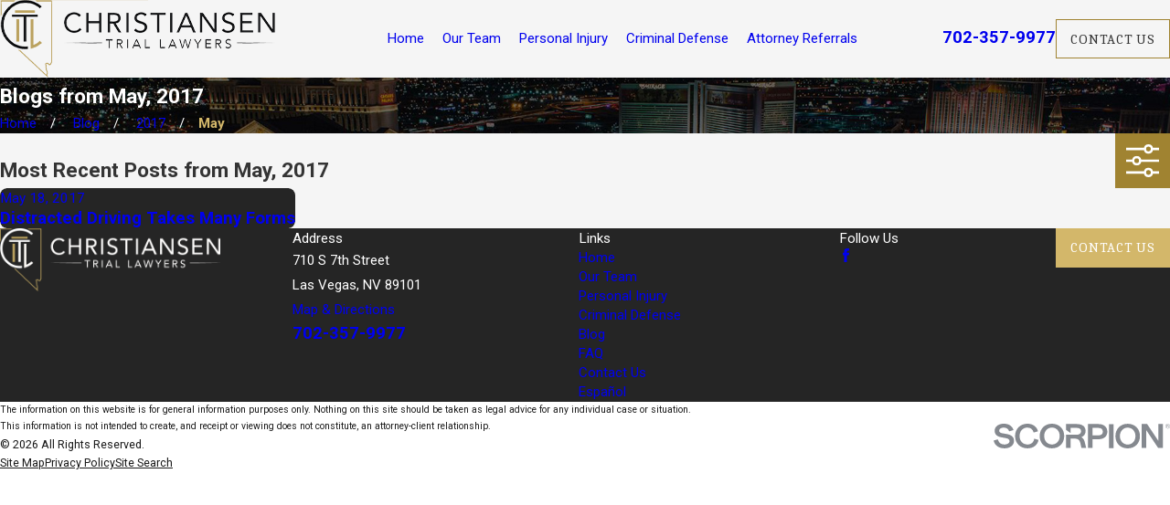

--- FILE ---
content_type: image/svg+xml; charset=utf-8
request_url: https://www.christiansenlaw.com/cms/svg/site/o22mwt24g0g.24.2601151621481.svg
body_size: 11424
content:
<?xml version="1.0" encoding="UTF-8" standalone="no"?>
<svg xmlns="http://www.w3.org/2000/svg" viewBox="0 0 24 24">
<style>
	g path { stroke: none; }
	g.root { display: none; }
	g.root:target { display: inline; }
	g line { stroke: black; }
	g circle { stroke: black; }
	g polyline { stroke: black; }
</style>
<g class="root" id="arrow_down" data-name="arrow down">
	<path d="M13.006 18.316l10.823-10.823a1.217 1.217 0 0 0-1.668-1.668l-10.006 10.006l-10.006-10.006A1.234 1.234 5.402 0 0 0.399 5.642a1.201 1.201 0 0 0-0.117 1.668A0.384 0.384 5.402 0 0 0.399 7.476L11.289 18.316a1.234 1.234 0 0 0 1.668 0Z" />
</g>
<g class="root" id="arrow_left" data-name="arrow-left">
	<path d="M4.82 12.12c0 0.24 0.24 0.48 0.36 0.72L16.69 23.52c0.24 0.36 0.6 0.48 0.96 0.48 0.48 0 0.84-0.12 1.08-0.36 0.48-0.36 0.6-1.2 0.24-1.68 0-0.12-0.12-0.12-0.24-0.24L8.18 12L18.74 2.16c0.48-0.36 0.6-1.2 0.24-1.68 0-0.12-0.12-0.12-0.24-0.24-0.24-0.12-0.6-0.24-1.08-0.24-0.36 0-0.72 0.12-0.96 0.48L5.18 11.16c-0.24 0.24-0.36 0.6-0.36 0.96h0Z" />
</g>
<g class="root" id="arrow_right" data-name="arrow-right">
	<path id="np_arrow_2284437_000000" class="st0" d="M19.184 11.88c0-0.24-0.24-0.48-0.36-0.72L7.305 0.48C7.065 0.12 6.704 0 6.344 0C5.865 0 5.504 0.12 5.264 0.36c-0.48 0.36-0.6 1.2-0.24 1.68c0 0.12 0.12 0.12 0.24 0.24L15.824 12l-10.56 9.84c-0.48 0.36-0.6 1.2-0.24 1.68c0 0.12 0.12 0.12 0.24 0.24C5.504 23.88 5.865 24 6.344 24c0.36 0 0.72-0.12 0.96-0.48l11.52-10.68C19.064 12.6 19.184 12.24 19.184 11.88L19.184 11.88z" />
</g>
<g class="root" id="blog_menu" data-name="blog menu">
	<path d="M16.285 0.001a3.434 3.434 0 0 0-3.304 2.571H0V4.286H12.981a3.409 3.409 0 0 0 6.609 0H24V2.572H19.59A3.434 3.434-1.715 0 0 16.285 0.001Zm0 1.714a1.714 1.714 0 1 1-1.714 1.714A1.702 1.702-1.715 0 1 16.285 1.715ZM7.714 8.572a3.434 3.434 0 0 0-3.304 2.571H0v1.714H4.41a3.409 3.409 0 0 0 6.609 0H24V11.143H11.018A3.434 3.434-1.715 0 0 7.714 8.572Zm0 1.714a1.714 1.714 0 1 1-1.714 1.714A1.702 1.702-1.715 0 1 7.714 10.286Zm8.571 6.857a3.434 3.434 0 0 0-3.304 2.571H0v1.714H12.981a3.409 3.409 0 0 0 6.609 0H24V19.715H19.59A3.434 3.434-1.715 0 0 16.285 17.143Zm0 1.714a1.714 1.714 0 1 1-1.714 1.714A1.702 1.702-1.715 0 1 16.285 18.858Z" />
</g>
<g class="root" id="btn_v2_icon" data-name="btn v2 icon">
	<path d="M2.905 1.398l-2.905 2.905l7.697 7.697l-7.697 7.697l2.905 2.905l10.602-10.602Zm10.493 0l-2.905 2.905l7.66 7.697l-7.66 7.697l2.905 2.905l10.602-10.602Z" />
</g>
<g class="root" id="close" data-name="close">
	<path d="M1.285 0.002A1.498 1.498 0.012 0 0 0.012 1.5a1.498 1.498 0 0 0 0.434 0.884L10.019 11.986L0.447 21.604a1.408 1.408 0 0 0 0 1.992a1.393 1.393 0 0 0 1.962 0L11.996 14.009l9.572 9.587a1.498 1.498 0 0 0 2.007 0a1.408 1.408 0 0 0 0-1.992L14.034 11.986l9.587-9.587A1.423 1.423 0.012 0 0 21.614 0.437L11.996 10.009L2.454 0.437A1.588 1.588 0.012 0 0 1.285 0.002Z" />
</g>
<g class="root" id="cta_about_us" data-name="cta about us">
	<path d="M12.496 9.14v8.114c0 0.22-0.18 0.4-0.4 0.4s-0.4-0.18-0.4-0.4v-8.114c0-0.22 0.18-0.4 0.4-0.4s0.4 0.18 0.4 0.4Zm-0.4-3.159c-0.36 0-0.652 0.292-0.652 0.652s0.292 0.652 0.652 0.652 0.652-0.292 0.652-0.652-0.292-0.652-0.652-0.652Zm10.29 12.032l1.088 5.935l-6.094-1.221c-1.69 0.847-3.536 1.272-5.381 1.272-1.894 0-3.789-0.447-5.517-1.341C3.033 20.874 0.652 17.51 0.115 13.662-0.422 9.813 0.946 5.926 3.776 3.262 6.606 0.598 10.569-0.531 14.378 0.238c3.809 0.77 7.022 3.35 8.596 6.902 1.554 3.507 1.332 7.558-0.586 10.874Zm-0.843-0.15l0.076-0.129c1.856-3.116 2.088-6.954 0.619-10.27-1.468-3.316-4.469-5.722-8.022-6.441-0.735-0.149-1.474-0.22-2.211-0.22-2.828 0-5.588 1.072-7.683 3.044C1.684 6.332 0.406 9.958 0.908 13.551c0.503 3.591 2.724 6.73 5.944 8.398 3.22 1.666 7.066 1.668 10.288 0.005l0.124-0.064l5.21 1.044l-0.928-5.068Z" />
</g>
<g class="root" id="cta_contact_us" data-name="cta contact us">
	<path d="M23.205 16.962l-2.808-2.808c-1.054-1.054-2.77-1.054-3.825 0l-1.848 1.848c-1.377-0.865-2.67-1.903-3.844-3.082-1.117-1.117-2.106-2.335-2.937-3.616l1.885-1.885c0.513-0.513 0.793-1.194 0.792-1.92-0.001-0.723-0.282-1.398-0.792-1.905l-2.808-2.808C6.117-0.118 4.669-0.25 3.579 0.469l-0.021 0.015c-0.106 0.079-0.234 0.18-0.364 0.309l-0.562 0.57c-0.015 0.012-0.03 0.024-0.045 0.037l-0.007 0.007c-0.018 0.018-0.034 0.036-0.046 0.052l-1.518 1.545l-0.019 0.021C0.36 3.768 0.016 4.66 0 5.611c-0.063 3.822 2.25 8.548 6.037 12.335 1.828 1.828 3.918 3.354 6.042 4.413 2.143 1.068 4.267 1.632 6.144 1.632h0.157c0.946-0.015 1.831-0.354 2.56-0.981l0.012-0.01l2.253-2.205c0.241-0.241 0.442-0.541 0.582-0.868 0.424-1.021 0.196-2.184-0.582-2.962ZM7.06 8.872c-0.169 0.172-0.202 0.454-0.075 0.655 0.903 1.44 1.992 2.802 3.238 4.047 1.297 1.303 2.733 2.439 4.266 3.373 0.115 0.081 0.262 0.109 0.403 0.078 0.1-0.022 0.195-0.075 0.268-0.147l1.192-1.192l5.298 5.328l-1.326 1.297c-0.559 0.477-1.234 0.733-1.954 0.747h-0.145c-3.55 0-7.968-2.212-11.528-5.772C3.079 13.673 0.871 9.205 0.93 5.626c0.012-0.726 0.274-1.411 0.759-1.978l1.036-1.054l5.292 5.323l-0.957 0.957Zm2.112-2.112l-0.498 0.498L3.376 1.93l0.477-0.481c0.085-0.085 0.175-0.156 0.249-0.211 0.72-0.469 1.671-0.384 2.26 0.205l2.809 2.809c0.333 0.331 0.519 0.774 0.519 1.248 0.001 0.477-0.183 0.924-0.52 1.261Zm13.757 12.805c-0.09 0.211-0.225 0.414-0.378 0.567l-0.238 0.232l-5.305-5.335l0.219-0.219c0.693-0.691 1.818-0.693 2.511 0l2.808 2.808c0.511 0.511 0.66 1.275 0.381 1.947Z" />
</g>
<g class="root" id="flair" data-name="flair">
	<rect x="0" y="11.28" width="24" height="0.48" />
	<rect x="1.2" y="9.59999999999999" width="0.48" height="4.8" />
</g>
<g class="root" id="hand-scales" data-name="hand-scales">
	<path d="M9.813 10.213c1.83 0 3.319-1.293 3.319-2.881V6.638h-0.705l-1.559-3.12c0.85-0.133 1.354-0.484 1.81-0.802c0.423-0.295 0.8-0.557 1.476-0.644V10.972c-0.349 0.17-1.062 0.261-1.532 0.262c-0.282 0-0.511 0.229-0.511 0.511s0.229 0.511 0.511 0.511c0.244 0 1.329-0.022 2.043-0.401c0.714 0.379 1.798 0.401 2.043 0.401c0.282 0 0.51-0.229 0.511-0.51c0-0.282-0.228-0.511-0.51-0.511c-0.47-0.001-1.183-0.091-1.533-0.262V2.073c0.676 0.087 1.053 0.349 1.476 0.644c0.456 0.317 0.959 0.668 1.81 0.802L16.901 6.638h-0.705v0.693c0 1.589 1.489 2.881 3.319 2.881s3.319-1.293 3.319-2.881V6.638h-0.705l-1.689-3.379c0.439-0.22 0.791-0.534 0.854-0.866c0.052-0.277-0.13-0.544-0.407-0.597c-0.252-0.048-0.495 0.098-0.577 0.333c-0.123 0.136-0.638 0.424-1.089 0.424c-1.018 0-1.467-0.313-1.986-0.674c-0.499-0.347-1.054-0.734-2.059-0.833V0.511c0-0.282-0.229-0.511-0.511-0.511s-0.511 0.229-0.511 0.511v0.535c-1.005 0.099-1.561 0.486-2.059 0.833C11.574 2.24 11.126 2.553 10.107 2.553c-0.451 0-0.966-0.289-1.089-0.424c-0.082-0.235-0.326-0.38-0.577-0.333c-0.277 0.052-0.459 0.32-0.407 0.597c0.063 0.333 0.415 0.646 0.853 0.866L7.199 6.638h-0.705v0.693C6.493 8.92 7.983 10.213 9.813 10.213zM19.515 9.191c-1.129 0-2.07-0.663-2.262-1.532h4.524C21.585 8.529 20.643 9.191 19.515 9.191zM18.043 6.638l1.472-2.945L20.987 6.638H18.043zM9.813 9.191c-1.129 0-2.07-0.663-2.262-1.532h4.524C11.883 8.529 10.941 9.191 9.813 9.191zM9.813 3.693L11.284 6.638h-2.944L9.813 3.693z" />
	<path d="M23.754 11.951c-0.396-0.534-1.369-0.982-2.568-0.703c-1.086 0.252-1.699 1.013-2.306 2.161l-1.721 0.894c-0.342-0.31-0.836-0.514-1.475-0.514H12.651c-0.094-0.038-0.313-0.206-0.46-0.318C11.76 13.139 11.272 12.766 10.723 12.766h-2.553c-0.847 0-1.817 0.624-2.39 1.159c-0.004 0.004-0.009 0.008-0.013 0.013c-0.507 0.507-1.264 1.233-1.707 1.655l-0.634-0.634c-0.199-0.199-0.523-0.199-0.722 0l-2.553 2.553c-0.199 0.199-0.199 0.523 0 0.722l5.617 5.617c0.1 0.1 0.23 0.149 0.361 0.149s0.261-0.05 0.361-0.149l2.553-2.553c0.199-0.199 0.199-0.523 0-0.722l-0.114-0.114c0.069-0.023 0.153-0.035 0.264-0.035h7.515c0.225 0 0.566 0 2.454-1.757c0.907-0.844 1.804-1.756 2.012-1.988c0.401-0.451 2.144-3.06 2.642-4.224C23.886 12.289 23.863 12.097 23.754 11.951zM6.128 22.767L1.233 17.872L3.064 16.041L7.959 20.936L6.128 22.767zM20.41 16c-0.585 0.656-3.174 3.162-3.754 3.404H9.191c-0.479 0-0.794 0.145-1.013 0.308l-3.398-3.398c0.447-0.427 1.194-1.143 1.701-1.649C6.954 14.228 7.683 13.787 8.17 13.787h2.553c0.203 0 0.59 0.297 0.846 0.493c0.37 0.283 0.69 0.529 1.051 0.529h3.064c0.705 0 1.021 0.385 1.021 0.766s-0.316 0.766-1.021 0.766h-4.596c-0.282 0-0.511 0.229-0.511 0.511s0.229 0.511 0.511 0.511h4.596c1.341 0 2.043-0.899 2.043-1.787c0-0.131-0.016-0.264-0.047-0.393l1.813-0.941c0.094-0.049 0.17-0.126 0.219-0.22c0.596-1.159 1.042-1.624 1.704-1.778c0.552-0.128 1.025-0.019 1.302 0.14C22.13 13.545 20.731 15.641 20.41 16z" />
	<rect x="3.06382978723404" y="17.6610638297872" width="1.02127659574468" height="1.44446808510638" transform="matrix(0.7071 -0.7071 0.7071 0.7071 -187.2519 123.9618)" class="st0" />
</g>
<g class="root" id="lawyer" data-name="lawyer">
	<path d="M7.66 6.128c1.48 0 2.553-1.074 2.553-2.553V2.553c0-1.48-1.074-2.553-2.553-2.553S5.106 1.074 5.106 2.553v1.021C5.106 5.054 6.18 6.128 7.66 6.128zM6.128 2.553c0-0.916 0.615-1.532 1.532-1.532s1.532 0.616 1.532 1.532v1.021c0 0.916-0.615 1.532-1.532 1.532s-1.532-0.616-1.532-1.532V2.553z" />
	<path d="M6.128 14.808h-0.511v-4.085H4.596v4.085H3.574v-4.596c0-0.641 0.396-1.259 1.114-1.74C5.472 7.948 6.527 7.66 7.66 7.66s2.187 0.289 2.971 0.813C11.349 8.953 11.745 9.571 11.745 10.213v2.553h1.021v-2.553c0-0.993-0.557-1.913-1.567-2.589C10.249 6.988 8.992 6.638 7.66 6.638s-2.589 0.35-3.539 0.986C3.11 8.3 2.553 9.22 2.553 10.213v4.596H0.511c-0.282 0-0.511 0.229-0.511 0.511v4.596c0 0.282 0.229 0.511 0.511 0.511h4.085v3.574h1.021v-3.574h0.511c0.282 0 0.511-0.229 0.511-0.511v-4.596C6.638 15.036 6.41 14.808 6.128 14.808zM5.617 19.403H1.021v-3.574h4.596V19.403z" />
	<path d="M23.293 18.382l-1.689-3.379c0.439-0.22 0.791-0.534 0.854-0.866c0.052-0.277-0.13-0.544-0.407-0.597c-0.252-0.048-0.495 0.098-0.577 0.333c-0.123 0.136-0.638 0.424-1.089 0.424c-1.018 0-1.467-0.313-1.986-0.674c-0.499-0.347-1.054-0.734-2.059-0.833V12.254c0-0.282-0.229-0.511-0.511-0.511s-0.511 0.229-0.511 0.511v0.535c-1.005 0.099-1.561 0.486-2.059 0.833c-0.52 0.362-0.968 0.674-1.986 0.674c-0.451 0-0.966-0.289-1.089-0.424c-0.082-0.235-0.325-0.38-0.577-0.333c-0.277 0.052-0.459 0.32-0.407 0.597c0.063 0.333 0.415 0.646 0.853 0.866L8.365 18.382H7.66v0.73c0 1.85 1.489 3.356 3.319 3.356s3.319-1.505 3.319-3.356V18.382h-0.705l-1.559-3.12c0.85-0.133 1.354-0.484 1.81-0.802c0.423-0.295 0.8-0.557 1.476-0.644v8.888c-0.364 0.153-1.22 0.272-2.043 0.273c-0.282 0-0.511 0.229-0.511 0.511s0.229 0.511 0.511 0.511c0.447 0 1.78-0.034 2.553-0.414c0.773 0.379 2.106 0.414 2.553 0.414c0.282 0 0.511-0.229 0.511-0.511c0-0.282-0.229-0.511-0.511-0.511c-0.822-0.001-1.679-0.12-2.043-0.273V13.817c0.676 0.087 1.053 0.349 1.476 0.644c0.456 0.317 0.959 0.668 1.81 0.802L18.066 18.382H17.361v0.693c0 1.589 1.489 2.881 3.319 2.881s3.319-1.293 3.319-2.881V18.382H23.293zM10.979 21.446c-1.17 0-2.138-0.892-2.28-2.043h4.56C13.116 20.553 12.148 21.446 10.979 21.446zM9.507 18.382L10.979 15.437L12.45 18.382H9.507zM20.68 15.437L22.152 18.382h-2.944L20.68 15.437zM20.68 20.935c-1.129 0-2.07-0.663-2.262-1.532h4.524C22.75 20.273 21.808 20.935 20.68 20.935z" />
	<rect x="9.70172342109859" y="10.7229574654247" width="1.02123404432617" height="2.04246808865233" class="st0" />
</g>
<g class="root" id="menu" data-name="menu">
	<path d="M0 2.634v2.927H24v-2.927Zm0 7.902v2.927H24V10.537Zm0 7.902v2.927H24v-2.927Z" />
</g>
<g class="root" id="phone" data-name="phone">
	<path d="M6.407 0.948L8.464 5.07a1.715 1.715 0 0 1-0.322 1.98c-0.56 0.56-1.208 1.208-1.664 1.673a1.709 1.709 0 0 0-0.295 2.01l0.013 0.023a20.558 20.558 0 0 0 3.12 3.952a20.6 20.6 0 0 0 3.926 3.108l0.026 0.016a1.713 1.713 0 0 0 2.014-0.304l1.667-1.667a1.715 1.715 0 0 1 1.98-0.322l4.121 2.06a1.715 1.715 0 0 1 0.948 1.533V22.282A1.712 1.712-7.494 0 1 21.83 23.938a32.41 32.41 0 0 1-13.996-7.764A32.422 32.422-7.494 0 1 0.065 2.173A1.712 1.712-7.494 0 1 1.722 0h3.152a1.715 1.715 0 0 1 1.533 0.948Z" />
</g>
<g class="root" id="play" data-name="play">
	<path d="M21.398 4.538a11.999 11.999 0 1 0 2.602 7.46a11.978 11.978 0 0 0-2.602-7.46ZM16.739 12.656l-6.311 4.535a0.805 0.805 0 0 1-0.472 0.153a0.813 0.813 0 0 1-0.813-0.812V7.463a0.811 0.811 0 0 1 1.284-0.659l6.311 4.535a0.812 0.812 0 0 1 0 1.318Z" />
</g>
<g class="root" id="plus" data-name="plus">
	<path d="M0.215 11.264c-0.323 0.44-0.279 1.056 0.117 1.437 0.198 0.154 0.432 0.235 0.682 0.235l9.94 0.015l0.022 9.947c0 0.572 0.462 1.034 1.034 1.034h0c0.557 0 1.012-0.454 1.019-1.019V12.971H22.959c0.564-0.022 1.012-0.469 1.041-1.034 0-0.572-0.462-1.034-1.034-1.034h0l-9.932-0.037V0.928c-0.103-0.564-0.645-0.946-1.209-0.843-0.44 0.081-0.777 0.425-0.843 0.865l-0.022 9.947l-9.91-0.015c-0.315 0.007-0.616 0.147-0.828 0.381Z" />
</g>
<g class="root" id="scroll_left" data-name="scroll-left">
	<path id="Polygon_2" class="st0" d="M1.8 12L22.2 0v24L1.8 12z" />
</g>
<g class="root" id="scroll_right" data-name="scroll-right">
	<path d="M22.2 12L1.8 24V0L22.2 12z" />
</g>
<g class="root" id="search" data-name="search">
	<path d="M2.771 8.945a6.153 6.153 0 1 1 1.802 4.376A5.954 5.954-858.836 0 1 2.771 8.945Zm13.317 6.177l-0.384-0.384a8.546 8.546 0 0 0 2.124-5.792a8.69 8.69 0 0 0-2.574-6.338a8.524 8.524 0 0 0-6.306-2.606a8.9 8.9 0 0 0-8.947 8.945a8.521 8.521 0 0 0 2.607 6.306a8.681 8.681 0 0 0 6.338 2.574a8.546 8.546 0 0 0 5.792-2.123l0.384 0.384v1.094l6.818 6.818l2.06-2.06l-6.818-6.818Z" />
</g>
<g class="root" id="shield-scales" data-name="shield-scales">
	<path d="M21.5 4c-1.056 0-3.021-0.562-5.128-1.468c-2.278-0.979-3.653-1.891-3.967-2.325C12.311 0.077 12.161 0 12 0s-0.311 0.077-0.405 0.207c-0.314 0.434-1.689 1.347-3.967 2.325C5.521 3.438 3.556 4 2.5 4c-0.276 0-0.5 0.224-0.5 0.5v9.5c0 2.038 1.594 4.314 4.739 6.766c2.338 1.822 4.758 3.12 5.135 3.218c0.041 0.011 0.084 0.016 0.126 0.016s0.084-0.006 0.126-0.016c0.376-0.098 2.798-1.395 5.135-3.218C20.406 18.314 22 16.038 22 14V4.5C22 4.224 21.776 4 21.5 4zM21 14c0 2.113-2.326 4.384-4.276 5.917c-2.002 1.572-4.111 2.757-4.724 3.044c-0.612-0.287-2.722-1.471-4.724-3.044C5.326 18.384 3 16.113 3 14V4.972c1.231-0.126 3.053-0.675 5.023-1.521c0.724-0.311 2.912-1.293 3.977-2.228c1.064 0.935 3.252 1.917 3.977 2.228c1.969 0.846 3.792 1.395 5.023 1.521V14z" />
	<path d="M12.5 6.524V5.5c0-0.276-0.224-0.5-0.5-0.5s-0.5 0.224-0.5 0.5v1.024c-0.984 0.097-1.529 0.476-2.016 0.816C8.975 7.694 8.536 8 7.538 8c-0.441 0-0.946-0.282-1.066-0.415c-0.08-0.23-0.318-0.372-0.565-0.326c-0.271 0.051-0.449 0.313-0.398 0.584c0.062 0.331 0.417 0.641 0.855 0.858L4.675 12.5H4v0.679C4 14.734 5.458 16 7.25 16s3.25-1.266 3.25-2.821V12.5h-0.675l-1.578-3.549c0.854-0.127 1.355-0.475 1.807-0.79c0.414-0.289 0.783-0.545 1.445-0.631v9.703c-0.357 0.149-1.195 0.266-2 0.267c-0.276 0-0.5 0.224-0.5 0.5s0.224 0.5 0.5 0.5c0.438 0 1.743-0.033 2.5-0.405c0.757 0.371 2.062 0.405 2.5 0.405c0.276 0 0.5-0.224 0.5-0.5c0-0.276-0.224-0.5-0.5-0.5c-0.805-0.001-1.644-0.118-2-0.267V7.53c0.662 0.085 1.031 0.342 1.445 0.631c0.452 0.315 0.953 0.663 1.807 0.79L14.175 12.5H13.5v0.679c0 1.556 1.458 2.821 3.25 2.821s3.25-1.266 3.25-2.821V12.5h-0.675l-1.688-3.799c0.438-0.216 0.792-0.527 0.855-0.858c0.051-0.271-0.127-0.533-0.398-0.584c-0.247-0.047-0.485 0.096-0.565 0.326c-0.121 0.133-0.625 0.415-1.066 0.415c-0.997 0-1.436-0.306-1.945-0.66C14.028 7 13.484 6.621 12.5 6.524zM7.25 15c-1.105 0-2.027-0.649-2.215-1.5h4.43C9.277 14.351 8.355 15 7.25 15zM5.769 12.5L7.25 9.168L8.731 12.5H5.769zM16.75 15c-1.105 0-2.027-0.649-2.215-1.5h4.43C18.777 14.351 17.855 15 16.75 15zM15.269 12.5L16.75 9.168L18.231 12.5H15.269z" />
</g>
<g class="root" id="side_nav_arrow" data-name="side-nav-arrow">
	<path d="M2.905 1.398l-2.905 2.905l7.697 7.697l-7.697 7.697l2.905 2.905l10.602-10.602Zm10.493 0l-2.905 2.905l7.66 7.697l-7.66 7.697l2.905 2.905l10.602-10.602Z" />
</g>
<g class="root" id="star" data-name="star">
	<polygon points="12 18.1 19.4 23.5 16.6 14.7 24 9.5 15 9.5 12 0.5 9 9.5 0 9.5 7.4 14.7 4.6 23.5" xmlns="http://www.w3.org/2000/svg" />
</g>
<g class="root" id="values_satisfaction" data-name="values Satisfaction">
	<path d="M9.987 2.868c-0.12 3.159-0.53 5.031-2.488 7.851-0.244-0.39-0.674-0.654-1.161-0.654H1.377c-0.754 0-1.377 0.624-1.377 1.377v9.918c0 0.754 0.624 1.377 1.377 1.377h4.959c0.476 0 0.897-0.248 1.144-0.619 0.286 0.231 0.552 0.438 0.826 0.603 0.454 0.271 0.968 0.435 1.67 0.507 1.404 0.146 3.711 0.038 9.03 0.06 0.124-0.003 0.249-0.05 0.345-0.129 1.071-0.873 1.536-1.71 1.748-2.652 0.104-0.033 0.198-0.096 0.267-0.182 0.801-1.001 1.09-2.156 0.904-3.15 0.076-0.036 0.146-0.088 0.198-0.154 0.934-1.096 1.124-2.502 0.792-3.564 0.572-0.676 0.807-1.468 0.723-2.204-0.135-0.93-0.81-1.866-1.67-2.014h-7.094c0.424-2.79 0.144-5.355-0.801-7.015-0.51-0.897-1.252-1.4-1.989-1.506-1.292-0.171-2.334 0.639-2.445 2.152h0Zm2.058-1.068c0.534-0.055 1.128 0.358 1.42 0.964 0.806 1.419 1.14 4.072 0.594 6.921-0.06 0.318 0.219 0.656 0.543 0.654h7.558c0.414 0.211 0.68 0.578 0.732 1.032 0.051 0.441-0.129 0.96-0.578 1.446h-3.866c-0.291 0-0.56 0.259-0.56 0.55s0.268 0.555 0.56 0.55h3.796c0.165 0.609 0.039 1.419-0.507 2.204h-3.288c-0.291 0-0.56 0.259-0.56 0.55s0.268 0.555 0.56 0.55h2.694c0.165 0.609 0.039 1.419-0.507 2.204h-2.187c-0.291 0-0.56 0.259-0.56 0.55s0.268 0.555 0.56 0.55h1.524c-0.17 0.59-0.482 1.041-1.197 1.653-5.121-0.018-7.494 0.063-8.686-0.06-0.608-0.063-0.892-0.152-1.214-0.345-0.29-0.173-0.644-0.479-1.161-0.896v-8.592c2.559-3.256 3.248-5.994 3.375-9.384 0.162-0.738 0.54-1.068 0.956-1.11h0ZM1.377 11.168h4.959c0.162 0 0.276 0.114 0.276 0.276v9.918c0 0.162-0.114 0.276-0.276 0.276H1.377c-0.162 0-0.276-0.114-0.276-0.276v-9.918c0-0.162 0.114-0.276 0.276-0.276Zm2.48 6.879c-0.456 0-0.826 0.37-0.826 0.826s0.37 0.826 0.826 0.826 0.826-0.37 0.826-0.826-0.37-0.826-0.826-0.826Z" />
</g>
<g class="root" id="wreath-scales" data-name="wreath-scales">
	<path d="M2.067 17.992c0.191 0 0.373-0.11 0.456-0.296c0.112-0.251 0-0.547-0.252-0.659c-0.294-0.132-0.567-0.436-0.898-1.017c0.302-0.108 0.601-0.123 0.894-0.046c0.574 0.153 1.097 0.653 1.512 1.446c0.128 0.244 0.429 0.339 0.673 0.211c0.244-0.128 0.339-0.429 0.211-0.673c-0.548-1.047-1.287-1.721-2.139-1.948c-0.698-0.186-1.424-0.057-2.1 0.373l-0.382 0.243l0.205 0.403c0.471 0.928 0.927 1.608 1.616 1.917C1.93 17.979 1.999 17.992 2.067 17.992z" />
	<path d="M3.927 18.085c-0.782-0.017-1.52 0.31-2.134 0.948l-0.319 0.33l0.303 0.345c0.798 0.907 1.621 1.377 2.448 1.396c0.017 0.001 0.034 0.001 0.052 0.001c0.729 0 1.434-0.349 2.097-1.037l0.319-0.33l-0.303-0.345C5.655 18.556 4.804 18.105 3.927 18.085zM4.248 20.106c-0.432-0.01-0.893-0.243-1.373-0.695c0.323-0.224 0.672-0.339 1.029-0.329c0.469 0.011 0.943 0.224 1.392 0.621C4.94 19.981 4.595 20.115 4.248 20.106z" />
	<path d="M1.271 14.15c0.219 0.166 0.532 0.122 0.699-0.098c0.166-0.22 0.122-0.532-0.098-0.698c-0.405-0.306-0.669-0.849-0.787-1.617c0.329 0.057 0.623 0.196 0.868 0.411c0.493 0.431 0.783 1.142 0.839 2.054c0.016 0.264 0.236 0.468 0.498 0.468c0.01 0 0.021 0 0.031-0.001c0.275-0.017 0.484-0.253 0.468-0.528c-0.072-1.184-0.48-2.133-1.178-2.744c-0.574-0.503-1.307-0.737-2.117-0.679L0 10.753l0.03 0.493C0.114 12.615 0.531 13.592 1.271 14.15z" />
	<path d="M2.183 10.315c0.235-0.144 0.309-0.451 0.165-0.686c-0.274-0.447-0.339-1.051-0.198-1.801c0.855 0.565 1.142 1.663 0.746 2.996c-0.079 0.264 0.072 0.542 0.336 0.62c0.047 0.014 0.095 0.021 0.142 0.021c0.215 0 0.413-0.14 0.478-0.357c0.612-2.064-0.141-3.86-1.875-4.468l-0.494-0.173l-0.149 0.502c-0.387 1.304-0.332 2.374 0.162 3.182C1.64 10.385 1.948 10.459 2.183 10.315z" />
	<path d="M3.686 6.706c0.272-0.039 0.462-0.292 0.422-0.565c-0.075-0.519 0.101-1.099 0.524-1.728c0.564 0.864 0.395 1.988-0.493 3.053c-0.176 0.211-0.148 0.526 0.064 0.703c0.094 0.078 0.206 0.116 0.319 0.116c0.143 0 0.284-0.061 0.383-0.179c1.374-1.647 1.391-3.596 0.042-4.851L4.563 2.896l-0.337 0.404C3.357 4.34 2.985 5.344 3.121 6.283C3.16 6.557 3.414 6.745 3.686 6.706z" />
	<path d="M21.475 15.011c-0.851 0.227-1.59 0.901-2.139 1.948c-0.128 0.244-0.034 0.546 0.211 0.673c0.244 0.128 0.546 0.034 0.673-0.211c0.415-0.793 0.938-1.294 1.512-1.446c0.294-0.078 0.592-0.063 0.894 0.046c-0.331 0.581-0.604 0.885-0.898 1.017c-0.251 0.112-0.364 0.408-0.252 0.659c0.083 0.185 0.265 0.296 0.456 0.296c0.068 0 0.137-0.014 0.203-0.044c0.69-0.309 1.145-0.989 1.616-1.917l0.205-0.403l-0.382-0.243C22.899 14.955 22.173 14.826 21.475 15.011z" />
	<path d="M20.073 18.085c-0.877 0.02-1.728 0.472-2.463 1.307l-0.303 0.345l0.319 0.33c0.663 0.688 1.369 1.037 2.097 1.037c0.017 0 0.035 0 0.052-0.001c0.826-0.019 1.65-0.488 2.448-1.396l0.303-0.345l-0.319-0.33C21.593 18.394 20.856 18.066 20.073 18.085zM19.752 20.106c-0.347 0.009-0.693-0.125-1.048-0.403c0.448-0.397 0.923-0.61 1.392-0.621c0.358-0.009 0.706 0.105 1.029 0.329C20.645 19.863 20.184 20.096 19.752 20.106z" />
	<path d="M23.507 10.718c-0.811-0.059-1.543 0.176-2.117 0.679c-0.698 0.611-1.105 1.56-1.178 2.744c-0.017 0.275 0.193 0.511 0.468 0.528c0.011 0.001 0.021 0.001 0.031 0.001c0.261 0 0.481-0.204 0.498-0.468c0.056-0.912 0.346-1.623 0.839-2.054c0.246-0.215 0.541-0.354 0.868-0.411c-0.118 0.769-0.383 1.311-0.787 1.617c-0.22 0.166-0.264 0.479-0.098 0.698c0.166 0.22 0.479 0.264 0.699 0.098c0.739-0.558 1.157-1.535 1.24-2.904l0.03-0.493L23.507 10.718z" />
	<path d="M20.147 11.108c0.064 0.217 0.263 0.357 0.478 0.357c0.047 0 0.095-0.007 0.142-0.021c0.264-0.079 0.415-0.356 0.336-0.62c-0.395-1.333-0.108-2.432 0.746-2.996c0.142 0.75 0.076 1.355-0.198 1.801c-0.144 0.235-0.07 0.542 0.165 0.686c0.235 0.144 0.542 0.07 0.686-0.165c0.494-0.807 0.549-1.878 0.162-3.182l-0.149-0.502l-0.494 0.173C20.288 7.248 19.535 9.044 20.147 11.108z" />
	<path d="M19.477 8.284c0.113 0 0.226-0.038 0.319-0.116c0.211-0.176 0.24-0.491 0.064-0.703c-0.888-1.064-1.056-2.188-0.493-3.053c0.423 0.629 0.599 1.208 0.524 1.728c-0.039 0.272 0.15 0.526 0.422 0.565c0.272 0.039 0.526-0.15 0.565-0.422c0.136-0.94-0.236-1.943-1.104-2.984L19.437 2.896l-0.385 0.358c-1.349 1.255-1.332 3.205 0.042 4.851C19.192 8.223 19.334 8.284 19.477 8.284z" />
	<path d="M13.496 14.271c0 1.552 1.231 2.814 2.743 2.814s2.743-1.263 2.743-2.814v-0.178c0-0.08-0.019-0.156-0.053-0.223l0.001 0l-1.702-3.406c0.604-0.2 1.167-0.592 1.248-1.016c0.051-0.271-0.127-0.532-0.397-0.583c-0.246-0.047-0.484 0.096-0.564 0.325c-0.12 0.133-0.623 0.414-1.064 0.414c-0.994 0-1.433-0.306-1.94-0.658c-0.487-0.339-1.03-0.717-2.011-0.814v-0.522c0-0.276-0.223-0.499-0.499-0.499s-0.499 0.223-0.499 0.499v0.522c-0.981 0.097-1.525 0.474-2.011 0.814c-0.508 0.354-0.946 0.658-1.94 0.658c-0.44 0-0.943-0.282-1.064-0.414c-0.08-0.229-0.317-0.372-0.564-0.325c-0.271 0.051-0.448 0.312-0.397 0.583c0.08 0.425 0.644 0.817 1.248 1.016l-1.702 3.406l0.001 0c-0.034 0.067-0.053 0.143-0.053 0.223v0.178c0 1.552 1.231 2.814 2.743 2.814s2.743-1.263 2.743-2.814v-0.178c0-0.08-0.019-0.156-0.053-0.223l0.001 0l-1.71-3.422c0.571-0.164 0.96-0.435 1.319-0.684c0.413-0.288 0.781-0.544 1.441-0.629v8.682c-0.356 0.149-1.192 0.266-1.995 0.266c-0.276 0-0.499 0.223-0.499 0.499s0.223 0.499 0.499 0.499c0.436 0 1.739-0.033 2.494-0.404c0.755 0.37 2.057 0.404 2.494 0.404c0.276 0 0.499-0.223 0.499-0.499c0-0.276-0.223-0.499-0.499-0.499c-0.803-0.001-1.64-0.117-1.995-0.266V9.136c0.66 0.085 1.028 0.341 1.441 0.629c0.358 0.249 0.748 0.52 1.319 0.684l-1.71 3.422l0.001 0c-0.034 0.067-0.053 0.143-0.053 0.223V14.271zM7.76 10.718l1.438 2.877h-2.875L7.76 10.718zM7.76 16.089c-0.857 0-1.572-0.647-1.718-1.496h3.437C9.333 15.442 8.618 16.089 7.76 16.089zM16.24 16.089c-0.857 0-1.572-0.647-1.718-1.496h3.437C17.812 15.442 17.097 16.089 16.24 16.089zM14.802 13.595l1.438-2.877l1.438 2.877H14.802z" />
</g>
</svg>